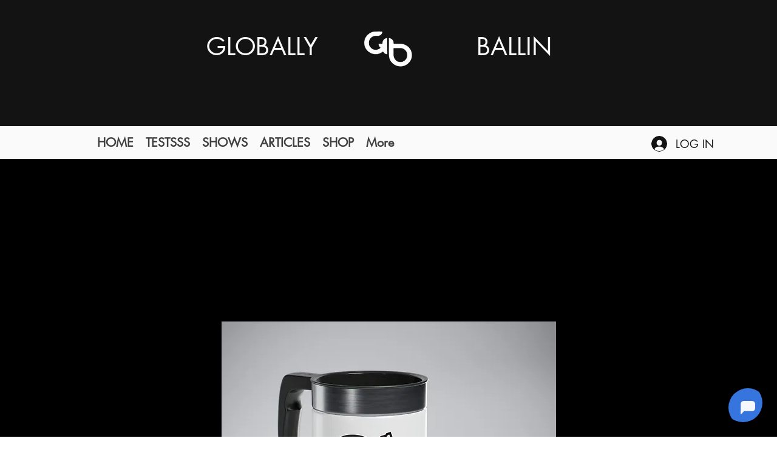

--- FILE ---
content_type: text/html; charset=utf-8
request_url: https://www.google.com/recaptcha/api2/aframe
body_size: 268
content:
<!DOCTYPE HTML><html><head><meta http-equiv="content-type" content="text/html; charset=UTF-8"></head><body><script nonce="HnXgbwP6GDs43MLTlgktFQ">/** Anti-fraud and anti-abuse applications only. See google.com/recaptcha */ try{var clients={'sodar':'https://pagead2.googlesyndication.com/pagead/sodar?'};window.addEventListener("message",function(a){try{if(a.source===window.parent){var b=JSON.parse(a.data);var c=clients[b['id']];if(c){var d=document.createElement('img');d.src=c+b['params']+'&rc='+(localStorage.getItem("rc::a")?sessionStorage.getItem("rc::b"):"");window.document.body.appendChild(d);sessionStorage.setItem("rc::e",parseInt(sessionStorage.getItem("rc::e")||0)+1);localStorage.setItem("rc::h",'1769800317996');}}}catch(b){}});window.parent.postMessage("_grecaptcha_ready", "*");}catch(b){}</script></body></html>

--- FILE ---
content_type: application/javascript
request_url: https://files.bpcontent.cloud/2025/02/09/15/20250209151939-DF8NRB83.js
body_size: 234
content:
window.botpress.init({
  "botId": "dac8bc0d-0966-4467-8333-1b1cce4db181",
  "configuration": {
    "website": {},
    "email": {},
    "phone": {},
    "termsOfService": {},
    "privacyPolicy": {},
    "color": "#3B82F6",
    "variant": "solid",
    "themeMode": "light",
    "fontFamily": "inter",
    "radius": 1
  },
  "clientId": "f7222e8d-2096-4d9d-b3ba-bec84f26f6cd"
});